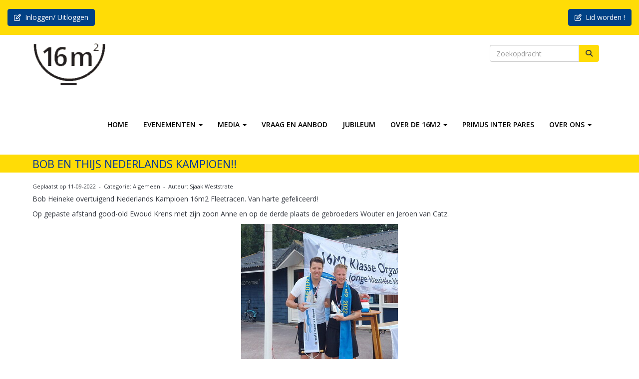

--- FILE ---
content_type: text/html; charset=UTF-8
request_url: https://www.16m2.nl/nieuws/bob-en-thijs-nederlands-kampioen
body_size: 5989
content:
<!DOCTYPE html>
<html>
<head>
<meta http-equiv="X-UA-Compatible" content="IE=edge" />
<meta charset="UTF-8">
<meta name="viewport" content="width=device-width, initial-scale=1">
<meta property="og:title" content="Bob en Thijs Nederlands Kampioen!! - 16m2 | Klasse organisatie" />
 
<meta property="og:description" content="Bob Heineke overtuigend Nederlands Kampioen 16m2 Fleetracen. Van harte gefeliceerd!Op gepaste afstand good-old Ewoud Krens met zijn zoon Anne en op de derde plaats de gebroeders Wouter en Jeroen van Catz.Nummer 1: Bob Heineke en Thijs van TolNummer 2: Ewoud en Anne KrensNummer 3: Jeroen en Wouter van CatzDe nummers 1,2 en 3 op een rij!Voor de einduitslag klik hier..." />
<meta property="og:url" content="https://www.16m2.nl/nieuws/bob-en-thijs-nederlands-kampioen" />
<meta property="og:image" content="https://www.16m2.nl/images/nk-sloten-1-small.jpg" />
<meta property="og:image:type" content="image/jpeg" />
<meta property="og:image:width" content="235" />
<meta property="og:image:height" content="300" />
<meta property="og:image:secure_url" content="https://www.16m2.nl/images/nk-sloten-1-small.jpg" />
<title>Bob en Thijs Nederlands Kampioen!! - 16m2 | Klasse organisatie</title>
<link rel="shortcut icon" type="image/x-icon" href="https://www.16m2.nl/images/favicon.ico">
<link rel="apple-touch-icon" href="https://www.16m2.nl/images/favicon.ico">

	<link type="text/css" media="screen" rel="stylesheet" href="/inc/jquery/ui/jquery-ui.css">
<link href="/inc/bootstrap/3.3.7/css/bootstrap.min.css" rel="stylesheet" media="all">
<link rel="stylesheet" type="text/css" href="/cms/page3_0_92.css">
<link href="/inc/fontawesome/css/v4-shims.css" rel="stylesheet">
<link href="/inc/fontawesome/css/all.min.css" rel="stylesheet">
<link type="text/css" media="screen" rel="stylesheet" href="/inc/bootstrap-datepicker/css/bootstrap-datepicker3.css">
<link type="text/css" media="screen" rel="stylesheet" href="/inc/bootstrap/css/awesome-bootstrap-checkbox.css">

	<link rel="stylesheet" href="/inc/bootstrap/css/bootstrap-submenu.css">
	<!-- Latest compiled and minified JavaScript -->
<script type="text/javascript" src="/inc/jquery/jquery-1.11.3.min.js"></script>
<script type="text/javascript" src="/inc/jquery/ui/jquery-ui.min.js"></script>
<script type="text/javascript" src="/inc/jquery/ui/jquery.ui.touch-punch.min.js"></script>
<script src="/inc/bootstrap/3.3.7/js/bootstrap.min.js"></script>
<!--[if lt IE 9]>
<script type="text/javascript" src="/inc/js/cms2/respond.min.js"></script>
<![endif]-->

<SCRIPT type="text/javascript" src="/inc/js/widgets/ajaxoverlay.js?1492515548"></SCRIPT>
<SCRIPT type="text/javascript" src="/inc/js/widgets/refreshwidget.js?1609234483"></SCRIPT>
<SCRIPT type="text/javascript" src="/inc/js/showdialog.js?1601017453"></SCRIPT>
<SCRIPT type="text/javascript" src="/inc/js/protectemail.js?1499778285"></SCRIPT>
<SCRIPT type="text/javascript" src="/inc/js/cms2menu.js?1568361755"></SCRIPT>
<SCRIPT type="text/javascript" src="/inc/js/cms2/scrolling.js?1492515548"></SCRIPT>


	<script type="text/javascript" src="/inc/bootstrap/js/bootstrap-submenu.min.js"></script>
        <script type="text/javascript" src="/inc/bootstrap/js/bootstrap-hover-dropdown.min.js"></script>

					<script>
						function consentGranted() {}
						function consentDenied() {}
					</script>
					

</head>
<body>
<header id='sect397'><div class="container-fluid outercontainer">
<div class="row" id="row397"><div class="col-xs-12 col-sm-6 col-md-6" id="col402"><div id='c410'>

<div id="widgetContainerw26804" class="widgetContainer" data-widgetid="w26804" style="position: relative; clear: both;">

    <a   role="button" id="btnToTop" class="btn btn-default "  style=""  ><i id="w26804" class="fa fa-chevron-down"></i></a>
    
    <script type='text/javascript'>
        $(document).ready(function() {
            // startpositie
            var curPos = 0;
            var direction = "";

            $(window).scroll(function() {
                // plaats nieuwe positie in nextpos
                var nextPos = $(this).scrollTop();
                
                // is nextpos < curpos of aan bottom page, dan naar boven scrollen
                if ((nextPos < curPos) || ($(window).scrollTop() + $(window).height() === $(document).height())) { 
                    direction = 'up';
                    $('#w26804').removeClass('fa fa-chevron-down').addClass('fa fa-chevron-up');
                } else if (nextPos > curPos) {
                    direction = 'down';
                    $('#w26804').removeClass('fa fa-chevron-up').addClass('fa fa-chevron-down');
                }
                
                // zet nextpos in curpos om elke scroll met de vorige te vergelijken zodat richting bepaald kan worden
                curPos = nextPos;

                // button alleen tonen als gebruiker niet aan top van pagina ziet
                if ($(this).scrollTop() > 100) {
                    $('#btnToTop').fadeIn('fast');
                }              
                if ($(this).scrollTop() < 100) {
                    $('#btnToTop').fadeOut('fast');
                }
            });
            
            $('#btnToTop').click(function() {
                if (direction == 'up') {
                    $('html, body').animate({scrollTop : 0},200); // scroll naar boven
                    return false;
                } else {
                    $('html, body').animate({scrollTop:$(document).height()}, 200); // scroll naar beneden
                    return false;
                }
            });   
        });  
    </script>
    
</div>
</div><div id='c812'></div><div id='c481'>

<div id="widgetContainerw26802" class="widgetContainer" data-widgetid="w26802" style="position: relative; clear: both;">
    <div id="w26802">
        <div class="row">
            <div class="col-md-12">
                                    

                                                                                                                                                                                 
                    <div id="btnctaclass_w26802"><a  href="/mijn-16m2/login"  role="button" id="btncta_w26802" class="btn btn-default "  style=""  ><i class='fa fa-edit'></i>&nbsp;&nbsp;Inloggen/ Uitloggen</a></div>
                    
                            </div>
        </div>
    </div>
</div>
</div></div><div class="col-xs-12 col-sm-6 col-md-6" id="col480"><div id='c481'>

<div id="widgetContainerw26805" class="widgetContainer" data-widgetid="w26805" style="position: relative; clear: both;">
    <div id="w26805">
        <div class="row">
            <div class="col-md-12">
                                    

                                                                                                                                                                                 
                    <div id="btnctaclass_w26805"><a  href="/lid-worden"  role="button" id="btncta_w26805" class="btn btn-default "  style=""  ><i class='fa fa-edit'></i>&nbsp;&nbsp;Lid worden !</a></div>
                    
                            </div>
        </div>
    </div>
</div>
</div></div></div>
</div>
</header>
<div id='sect2'><div class="container outercontainer nopadding">
<div class="row" id="row2"><div class="col-xs-12 col-sm-12 col-md-12" id="col112"><div id='c230'><nav class="navbar yamm navbar-default" id="navMenu1">
				<div class="container-fluid" style="background-color: transparent;"><div class="navbar-header"><button type="button" class="navbar-toggle collapsed" data-toggle="collapse" data-target="#colMenu1">
		<span class="sr-only">Toggle navigation</span>
		<span class="icon-bar"></span>
		<span class="icon-bar"></span>
		<span class="icon-bar"></span>
		</button><a class="navbar-brand" style="height: auto;" href="//www.16m2.nl">  
        				
	
		            
	        
        
	                
                            <div  style="text-align: left; display: inline-block;">
                            <img  src="/images/logo-16m2-medium.png" alt="Logo" style="max-width: 149px; max-height: 90px;  width: 100%; height: 100%;">
            
        
            </div>
            </a></div>
<div class="collapse navbar-collapse" id="colMenu1"><form class="navbar-form navbar-right" method="POST" action="/zoeken"><div class="input-group"><input type="text" name="search" id="search" class="form-control" placeholder="Zoekopdracht"> <span class="input-group-btn"><button type="submit" id="btnsearch" name="btnsearch"  class="btn btn-default " style=""  ><i class='fa fa-search'> </i></button></span></div></form><ul class="nav navbar-nav navbar-right"><li><a href="/home">HOME</a></li><li class="dropdown"><a  class="dropdown-toggle" style="cursor: pointer;" data-toggle="dropdown" data-hover="dropdown" data-close-others="false">EVENEMENTEN <span class="caret"></span></a><ul class="dropdown-menu dropdown-menu-left" role="menu"><li><a href="/kalender">KALENDER</a></li><li><a href="/uitslagen">UITSLAGEN</a></li><li><a href="/zeiler-van-het-jaar">ZEILER VAN HET JAAR</a></li></ul></li><li class="dropdown"><a  class="dropdown-toggle" style="cursor: pointer;" data-toggle="dropdown" data-hover="dropdown" data-close-others="false">MEDIA <span class="caret"></span></a><ul class="dropdown-menu dropdown-menu-left" role="menu"><li class="dropdown-submenu"><a  style="cursor: pointer;" data-toggle="dropdown" data-hover="dropdown" data-close-others="false">2025</a><ul class="dropdown-menu dropdown-menu-left" role="menu"><li><a href="https://photos.app.goo.gl/xUswFbeeayrWgAhJ8" target="_blank">NK Loosdrecht</a></li><li><a href="https://photos.app.goo.gl/GWvLzBc3FZUXdV6DA" target="_blank">Veenbonken Cup</a></li></ul></li><li class="dropdown-submenu"><a  style="cursor: pointer;" data-toggle="dropdown" data-hover="dropdown" data-close-others="false">2024</a><ul class="dropdown-menu dropdown-menu-left" role="menu"><li><a href="https://photos.app.goo.gl/R6JccPdPfb1WKKSA8" target="_blank">NK Beulakerwijde</a></li><li><a href="https://photos.app.goo.gl/2ziCdZvSRVfxozh7A" target="_blank">Veenbonken Cup</a></li></ul></li><li class="dropdown-submenu"><a  style="cursor: pointer;" data-toggle="dropdown" data-hover="dropdown" data-close-others="false">2023</a><ul class="dropdown-menu dropdown-menu-left" role="menu"><li><a href="https://photos.app.goo.gl/8HxhFera4G3ekMvH6" target="_blank">NK Sneek</a></li><li><a href="https://photos.app.goo.gl/GkPvwnNPuwYGvL6VA" target="_blank">Culi Sail </a></li></ul></li><li class="dropdown-submenu"><a  style="cursor: pointer;" data-toggle="dropdown" data-hover="dropdown" data-close-others="false">2022</a><ul class="dropdown-menu dropdown-menu-left" role="menu"><li><a href="https://photos.app.goo.gl/3Jnqm98YLH5jKZ8E9" target="_blank">NK Sloten</a></li><li><a href="https://photos.app.goo.gl/ZAVddPqyg3PzABwZ9" target="_blank">Jubileum Grou (EH)</a></li><li><a href="https://photos.app.goo.gl/iyNBv9sF8HSqe7Cn9" target="_blank">Jubileum Grou (PL)</a></li><li><a href="https://photos.app.goo.gl/Fbkv55VYKiBNZpCR9" target="_blank">NK Sprint Loosdrecht</a></li></ul></li><li class="dropdown-submenu"><a  style="cursor: pointer;" data-toggle="dropdown" data-hover="dropdown" data-close-others="false">Overig</a><ul class="dropdown-menu dropdown-menu-left" role="menu"><li><a href="https://photos.app.goo.gl/S9pey6TnonG4MRoL9" target="_blank">NK 2021 Braassem</a></li><li><a href="https://photos.app.goo.gl/7S56wexum91xSLM47" target="_blank">NK 2020 Beulakerwijde</a></li><li><a href="https://photos.app.goo.gl/pYnjBhuGQ52oMcUt8" target="_blank">NK 2018 Loosdrecht</a></li><li><a href="https://photos.app.goo.gl/pkCna53r8Zx6mgWA9" target="_blank">NK Sprint 2017 Kralingen</a></li><li><a href="https://photos.app.goo.gl/LwnfHtLxEoyRP5vB9" target="_blank">NK 2016 Beulakerwijde</a></li><li><a href="/fotoboeken">Fotoboeken</a></li></ul></li><li><a href="/filmpjes">Filmpjes</a></li><li><a href="/kwadraat-en-praat">Kwadraat & Praat</a></li></ul></li><li><a href="/vraagaanbod">VRAAG EN AANBOD</a></li><li><a href="/jubileum">JUBILEUM</a></li><li class="dropdown"><a  class="dropdown-toggle" style="cursor: pointer;" data-toggle="dropdown" data-hover="dropdown" data-close-others="false">OVER DE 16M2 <span class="caret"></span></a><ul class="dropdown-menu dropdown-menu-left" role="menu"><li><a href="/de-16m2">DE 16M2</a></li><li><a href="/tijdlijn">TIJDLIJN 16M2</a></li><li><a href="/botenlijst">BOTENLIJST</a></li><li><a href="/kampioenen">KAMPIOENEN</a></li></ul></li><li><a href="/primus-inter-pares">PRIMUS INTER PARES</a></li><li class="dropdown"><a  class="dropdown-toggle" style="cursor: pointer;" data-toggle="dropdown" data-hover="dropdown" data-close-others="false">OVER ONS <span class="caret"></span></a><ul class="dropdown-menu dropdown-menu-left" role="menu"><li><a href="/contact">CONTACT</a></li><li><a href="/organisatie-16m2-ko">ORGANISATIE</a></li><li><a href="/lid-worden">LIDMAATSCHAP</a></li><li><a href="/ere-leden-en-leden-van-verdienste">ONDERSCHEIDINGEN</a></li><li><a href="/ons-clublied-o-16m2">CLUBLIED</a></li><li><a href="/gadgets">GADGETS</a></li></ul></li></ul></div>	</div>
		</nav></div></div></div>
</div>
</div>

<div id='sect398'><div class="container outercontainer">
<div class="row" id="row398"><div class="col-xs-12 col-sm-12 col-md-12" id="col403"><div id='c412'><div style='padding-left: 0;'><h1 style='text-align: left; margin: 0px;'>Bob en Thijs Nederlands Kampioen!!</h1></div></div></div></div>
</div>
</div>
<div id='sect1'><div class="container outercontainer">
<div class="row" id="row1"><div class="col-xs-12 col-sm-12 col-md-12" id="col111"><div id='c477'></div><div id='c413'></div><div id='c476'></div><div id="pagemain" class="row">
<div class='col-md-12'>
<div class="row" id="row9"><div class="col-xs-12 col-sm-12 col-md-12" id="col119"><div id='c237'>

<div id="widgetContainerw20029" class="widgetContainer" data-widgetid="w20029" style="position: relative; clear: both;">
    <div id="w20029">
         
                                                <h2><a href="/nieuws/bob-en-thijs-nederlands-kampioen"> Bob en Thijs Nederlands Kampioen!!</a></h2>
                    <div class="media-infobox">
                                                Geplaatst op 11-09-2022 
                        
                                                &nbsp;-&nbsp; Categorie: Algemeen
                        
                                                &nbsp;-&nbsp;  Auteur: Sjaak Weststrate
                        
                                            </div>
                    <div class="media-newscontent">
                        <p>Bob Heineke overtuigend Nederlands Kampioen 16m2 Fleetracen. Van harte gefeliceerd!</p>
<p>Op gepaste afstand good-old Ewoud Krens met zijn zoon Anne en op de derde plaats de gebroeders Wouter en Jeroen van Catz.</p>
<p><img class="img-responsive center-block" src="/images/nk-sloten-1-medium.jpg" alt="nk-sloten-1" title="nk-sloten-1" data-id="4743" /></p>
<p style="text-align: center;">Nummer 1: Bob Heineke en Thijs van Tol</p>
<p style="text-align: center;"><img class="img-responsive center-block" src="/images/nk-sloten-2-medium.jpg" alt="nk-sloten-2" title="nk-sloten-2" data-id="4748" /></p>
<p style="text-align: center;">Nummer 2: Ewoud en Anne Krens</p>
<p style="text-align: center;"><img class="img-responsive center-block" src="/images/nk-sloten-3-medium.jpg" alt="nk-sloten-3" title="nk-sloten-3" data-id="4758" /></p>
<p style="text-align: center;">Nummer 3: Jeroen en Wouter van Catz</p>
<p style="text-align: center;"><img class="img-responsive center-block" src="/images/nk-sloten-123-half.jpg" alt="nk-sloten-123" title="nk-sloten-123" data-id="4754" /></p>
<p style="text-align: center;">De nummers 1,2 en 3 op een rij!</p>
<p style="text-align: left;">Voor de einduitslag klik <a href="/bestanden/nk-16m2-uitslag-dag-2.html" role="button" class="btn btn-default">hier</a></p>
                    </div>
                                                                <br>
                        <div>
                            <a href="https://www.16m2.nl/nieuws/overzicht">&laquo; naar overzicht</a>
                        </div>
                                                                                </div>
</div>
</div></div></div>
</div>
</div>
<div id='c477'>
		<div id='paddingwidget_w26807' style='height: 40px;'>&nbsp;</div>
		</div></div></div>
</div>
</div>
<div id='sect400'><div class="container outercontainer">
<div class="row" id="row400"><div class="col-xs-12 col-sm-4 col-md-4" id="col405" style='padding-top:20px;padding-bottom:20px;'><div id='c430'><h2 style=' text-align: left;'>ADRESGEGEVENS</h2><p>Fleardyk 27<br />8629 RD Scharnegoutum, Nederland</p></div></div><div class="col-xs-12 col-sm-4 col-md-4" id="col406" style='padding-top:20px;padding-bottom:20px;'><div id='c431'><h2 style=' text-align: left;'>INFORMATIE</h2><p><span style="font-weight: bold;">KvK</span> 40412318<br /><span style="font-weight: bold;">Rabobank:</span> NL02RABO0180751662 <span style="font-weight: bold;">BIC:</span> RABONL2U</p></div></div><div class="col-xs-12 col-sm-4 col-md-4" id="col407" style='padding-top:20px;padding-bottom:20px;'><div id='c416'><h2 style=' text-align: left;'>EMAIL</h2><p><span style="font-weight: bold;">Secretaris:</span> <a href='#' onclick="pr_email2('06l574l4j5s454i4r5m4k43474h4q2u2f4p5');" style="unicode-bidi: bidi-override;"><span style="unicode-bidi:bidi-override; direction:rtl;" translate="no">siraterces</span><span style="display:none" translate="no">.[antispam].</span>&#64;16m2.nl</a><br /><span style="font-weight: bold;">Voorzitter:</span> <a href='#' onclick="pr_email2('36v5j4l446h4o4k4n5l4k43474h4q2u2f4p5');" style="unicode-bidi: bidi-override;"><span style="unicode-bidi:bidi-override; direction:rtl;" translate="no">rettizroov</span><span style="display:none" translate="no">.[antispam].</span>&#64;16m2.nl</a></p></div></div></div>
</div>
</div>
<div id='sect401'><div class="container outercontainer">
<div class="row" id="row401"><div class="col-xs-12 col-sm-12 col-md-12" id="col409" style='padding-bottom:20px;'><div id='c433'>

<div id="widgetContainerw26814" class="widgetContainer" data-widgetid="w26814" style="position: relative; clear: both;">
    <div id="w26814">
        <hr id='divider_1'>
    </div>
</div>
</div></div></div>
</div>
</div>
<footer id='sect434'><div class="container outercontainer">
<div class="row" id="row434"><div class="col-xs-12 col-sm-8 col-md-8" id="col437" style='padding-bottom:20px;'><div id='c418'><p>16m2 Klasse Organisatie |&nbsp;<a href="/privacy-policy" target="_self">Privacy</a> | &copy; 2026</p></div></div><div class="col-xs-12 col-sm-4 col-md-4" id="col435" style='padding-bottom:20px;'><div id='c419'>

<div id="widgetContainerw26812" class="widgetContainer" data-widgetid="w26812" style="position: relative; clear: both;">
    
                    
                    
        
    <div style=' text-align: left;'>
        <a href="https://www.e-captain.nl/" target="_blank">
                                        
                                                    Powered by e-Captain.nl
                                        
        </a>
    
    </div>
            
    </div>
</div></div></div>
</div>
</footer>
	

	<script type="text/javascript">$('.dropdown-submenu > a').submenupicker();</script>
</body>
</html>


--- FILE ---
content_type: text/css
request_url: https://www.16m2.nl/cms/page3_0_92.css
body_size: 5815
content:
@import url(https://fonts.googleapis.com/css?family=Open+Sans:regular,600|);html{height:100%;}body{margin:0;padding:0;-webkit-font-smoothing:antialiased;-moz-font-smoothing:antialiased;-o-font-smoothing:antialiased;-moz-osx-font-smoothing:grayscale;}p{word-wrap:break-word;}*{outline:0 !important;}.nopadding{padding:0px;}.col-lg-1,.col-lg-10,.col-lg-11,.col-lg-12,.col-lg-2,.col-lg-3,.col-lg-4,.col-lg-5,.col-lg-6,.col-lg-7,.col-lg-8,.col-lg-9,.col-md-1,.col-md-10,.col-md-11,.col-md-12,.col-md-2,.col-md-3,.col-md-4,.col-md-5,.col-md-6,.col-md-7,.col-md-8,.col-md-9,.col-sm-1,.col-sm-10,.col-sm-11,.col-sm-12,.col-sm-2,.col-sm-3,.col-sm-4,.col-sm-5,.col-sm-6,.col-sm-7,.col-sm-8,.col-sm-9,.col-xs-1,.col-xs-10,.col-xs-11,.col-xs-12,.col-xs-2,.col-xs-3,.col-xs-4,.col-xs-5,.col-xs-6,.col-xs-7,.col-xs-8,.col-xs-9,.container{padding-left:10px;padding-right:10px;}.row{margin-left:-10px;margin-right:-10px;}.equalheight{overflow:hidden;}@media not print{.eqcol{margin-bottom:-99999px !important;padding-bottom:99999px !important;}}@-webkit-keyframes rotate{from{-webkit-transform:rotate(0deg);transform:rotate(0deg);} to{-webkit-transform:rotate(360deg);transform:rotate(360deg);}}@keyframes rotate{from{-webkit-transform:rotate(0deg);transform:rotate(0deg);} to{-webkit-transform:rotate(360deg);transform:rotate(360deg);}}.alert-success,.alert-success p{color:#3C763D !important;}.alert-danger,.alert-danger p{color:#A94442 !important;}.alert-warning,.alert-warning p{color:#8A6D3B !important;}.alert-info,.alert-info p{color:#31708F !important;}.imgcontainer{position:relative;}.imgdesc{float:left;position:absolute;left:0px;bottom:0px;color:#FFF !important;width:100%;background-color:rgba(0,0,0,0.6);font-size:11px !important;padding:3px;}.fa{font-family:FontAwesome !important;font-style:normal !important;font-weight:normal !important;}@media print{.col-md-1,.col-md-2,.col-md-3,.col-md-4,.col-md-5,.col-md-6,.col-md-7,.col-md-8,.col-md-9,.col-md-10,.col-md-11,.col-md-12{float:left;}.col-md-12{width:100%;} .col-md-11{width:91.66666666666666%;} .col-md-10{width:83.33333333333334%;} .col-md-9{width:75%;} .col-md-8{width:66.66666666666666%;} .col-md-7{width:58.333333333333336%;}.col-md-6{width:50%;} .col-md-5{width:41.66666666666667%;} .col-md-4{width:33.33333333333333%;} .col-md-3{width:25%;} .col-md-2{width:16.666666666666664%;} .col-md-1{width:8.333333333333332%;}.col-md-pull-12{right:100%;} .col-md-pull-11{right:91.66666666666666%;} .col-md-pull-10{right:83.33333333333334%;} .col-md-pull-9{right:75%;} .col-md-pull-8{right:66.66666666666666%;}.col-md-pull-7{right:58.333333333333336%;} .col-md-pull-6{right:50%;} .col-md-pull-5{right:41.66666666666667%;} .col-md-pull-4{right:33.33333333333333%;} .col-md-pull-3{right:25%;}.col-md-pull-2{right:16.666666666666664%;} .col-md-pull-1{right:8.333333333333332%;} .col-md-pull-0{right:0;}.col-md-push-12{left:100%;} .col-md-push-11{left:91.66666666666666%;} .col-md-push-10{left:83.33333333333334%;} .col-md-push-9{left:75%;}.col-md-push-8{left:66.66666666666666%;} .col-md-push-7{left:58.333333333333336%;}.col-md-push-6{left:50%;} .col-md-push-5{left:41.66666666666667%;} .col-md-push-4{left:33.33333333333333%;} .col-md-push-3{left:25%;} .col-md-push-2{left:16.666666666666664%;} .col-md-push-1{left:8.333333333333332%;}.col-md-push-0{left:0;}.col-md-offset-12{margin-left:100%;} .col-md-offset-11{margin-left:91.66666666666666%;} .col-md-offset-10{margin-left:83.33333333333334%;} .col-md-offset-9{margin-left:75%;} .col-md-offset-8{margin-left:66.66666666666666%;}.col-md-offset-7{margin-left:58.333333333333336%;} .col-md-offset-6{margin-left:50%;} .col-md-offset-5{margin-left:41.66666666666667%;} .col-md-offset-4{margin-left:33.33333333333333%;} .col-md-offset-3{margin-left:25%;}.col-md-offset-2{margin-left:16.666666666666664%;} .col-md-offset-1{margin-left:8.333333333333332%;} .col-md-offset-0{margin-left:0;}a[href]:after{content:"";}}#cboxContent{box-sizing:border-box;}#cboxLoadedContent{overflow:auto;-webkit-overflow-scrolling:touch;}.table-borderless td,.table-borderless th{border:0 !important;}.hand{cursor:pointer;}.caret{border-top:4px solid;}.imageCenterer{width:10000px;position:absolute;left:50%;top:0;margin-left:-5000px;}option{color:#555 !important;}.datepicker th{color:#999;}.datepicker td{color:#555555;}.tooltip>.tooltip-inner{color:#FFF !important;font-size:12px !important;max-width:none;white-space:nowrap;}.mark,mark{background-color:#ff0;} .container{max-width:1170px;}.ui-tooltip{background:#000;padding:5px;border:0;box-shadow:none;}.ui-tooltip-content{color:#FFF;font-size:12px;}p,div{color:#000;font-size:14px;font-family:Open Sans,Helvetica;font-weight:normal;font-style:normal;text-decoration:none;text-transform:none;}small{color:#808080}h1,.h1{color:#000;font-size:28px;font-family:Open Sans,Helvetica;font-weight:600;font-style:normal;text-decoration:none;text-transform:none;}h1 small{color:#808080}h2,.h2{color:#000;font-size:22px;font-family:Open Sans,Helvetica;font-weight:600;font-style:normal;text-decoration:none;text-transform:none;}h2 small{color:#808080}h3,.h3{color:#1FB4EF;font-size:18px;font-family:Open Sans,Helvetica;font-weight:600;font-style:normal;text-decoration:none;text-transform:none;}h3 small{color:#21C0FF}h4,.h4{color:#1FB4EF;font-size:14px;font-family:Open Sans,Helvetica;font-weight:600;font-style:normal;text-decoration:none;text-transform:none;}h4 small{color:#21C0FF}a{color:#1FB4EF;font-family:Open Sans,Helvetica;font-weight:600;font-style:normal;text-decoration:none;text-transform:none;}a:visited{color:#1FB4EF;font-family:Open Sans,Helvetica;font-weight:600;font-style:normal;text-decoration:none;text-transform:none;}a:hover{color:#004185;font-family:Open Sans,Helvetica;font-weight:600;font-style:normal;text-decoration:none;text-transform:none;}a.btn,button.btn{color:#FFF;font-size:14px;font-family:Open Sans,Helvetica;font-weight:normal;font-style:normal;text-decoration:none;text-transform:none;color:#FFF;background-color:#1FB4EF;border:1px solid #1FB4EF;padding:6px 12px;border-radius:4px;}a.btn:focus,button.btn:focus,a.btn:active,button.btn:active,a.btn:active:hover,button.btn:active:hover,a.btn:hover,button.btn:hover,a.btn[disabled],button.btn[disabled],button.btn-default[disabled]:hover,a.btn-default[disabled]:hover{background-color:#1CA1D6;border:1px solid #1CA1D6;color:#FFF;}.mce-content-body,body{background-color:#FFF;} .pagination>li>a{color:#3D3D3D;font-weight:bold;} .pagination>li>a>span{color:#3D3D3D;font-weight:bold;} .pagination>.active>a{color:#FFF;background-color:#1FB4EF;border-color:#1FB4EF;font-weight:bold;} .progress-bar{background-color:#1FB4EF;}#c237 h2 a{display:none !important;}#sect397 p,#sect397 div{color:#003399;font-size:14px;font-family:Open Sans,Helvetica;font-weight:normal;font-style:normal;text-decoration:none;text-transform:none;}#sect397 small{color:#0055FF}#sect397 h1,#sect397 .h1{color:#2F3837;font-size:28px;font-family:Open Sans,Helvetica;font-weight:normal;font-style:normal;text-decoration:none;text-transform:none;}#sect397 h1 small{color:#9AB8B4}#sect397 h2,#sect397 .h2{color:#2F3837;font-size:22px;font-family:Open Sans,Helvetica;font-weight:normal;font-style:normal;text-decoration:none;text-transform:none;}#sect397 h2 small{color:#9AB8B4}#sect397 a{color:#004185;font-family:Open Sans,Helvetica;font-weight:normal;font-style:normal;text-decoration:none;text-transform:none;}#sect397 a:visited{color:#004185;font-family:Open Sans,Helvetica;font-weight:normal;font-style:normal;text-decoration:none;text-transform:none;}#sect397 a:hover{color:#CCCCCC;font-family:Open Sans,Helvetica;font-weight:normal;font-style:normal;text-decoration:none;text-transform:none;}#sect397 a.btn,#sect397 button.btn{color:#FFF;font-size:14px;font-family:Open Sans,Helvetica;font-weight:normal;font-style:normal;text-decoration:none;text-transform:none;color:#FFF;background-color:#004185;border:1px solid #004185;padding:6px 12px;border-radius:4px;}#sect397 a.btn:focus,#sect397 button.btn:focus,#sect397 a.btn:active,#sect397 button.btn:active,#sect397 a.btn:active:hover,#sect397 button.btn:active:hover,#sect397 a.btn:hover,#sect397 button.btn:hover,#sect397 a.btn[disabled],#sect397 button.btn[disabled],#sect397 button.btn-default[disabled]:hover,#sect397 a.btn-default[disabled]:hover{background-color:#00356C;border:1px solid #00356C;color:#FFF;}#sect397{background-color:#FFDC06;}#sect397 .pagination>li>a{color:#3D3D3D;font-weight:bold;}#sect397 .pagination>li>a>span{color:#3D3D3D;font-weight:bold;}#sect397 .pagination>.active>a{color:#FFF;background-color:#004185;border-color:#004185;font-weight:bold;}#sect397 .progress-bar{background-color:#004185;}#sect397{padding-top:18px;padding-bottom:18px;}#col480 p,#col480 div{color:#FFF;font-size:14px;font-family:Open Sans,Helvetica;font-weight:normal;font-style:normal;text-decoration:none;text-transform:none;}#col480 small{color:#FFF}#col480 h1,#col480 .h1{color:#2F3837;font-size:28px;font-family:Open Sans,Helvetica;font-weight:normal;font-style:normal;text-decoration:none;text-transform:none;}#col480 h1 small{color:#9AB8B4}#col480 h2,#col480 .h2{color:#2F3837;font-size:22px;font-family:Open Sans,Helvetica;font-weight:normal;font-style:normal;text-decoration:none;text-transform:none;}#col480 h2 small{color:#9AB8B4}#col480 a{color:#003399;font-family:Open Sans,Helvetica;font-weight:normal;font-style:normal;text-decoration:none;text-transform:none;}#col480 a:visited{color:#003399;font-family:Open Sans,Helvetica;font-weight:normal;font-style:normal;text-decoration:none;text-transform:none;}#col480 a:hover{color:#CCCCCC;font-family:Open Sans,Helvetica;font-weight:normal;font-style:normal;text-decoration:none;text-transform:none;}#col480 a.btn,#col480 button.btn{color:#FFF;font-size:14px;font-family:Open Sans,Helvetica;font-weight:normal;font-style:normal;text-decoration:none;text-transform:none;color:#FFF;background-color:#004185;border:1px solid #004185;padding:6px 12px;border-radius:4px;}#col480 a.btn:focus,#col480 button.btn:focus,#col480 a.btn:active,#col480 button.btn:active,#col480 a.btn:active:hover,#col480 button.btn:active:hover,#col480 a.btn:hover,#col480 button.btn:hover,#col480 a.btn[disabled],#col480 button.btn[disabled],#col480 button.btn-default[disabled]:hover,#col480 a.btn-default[disabled]:hover{background-color:#00356C;border:1px solid #00356C;color:#FFF;}#col480{background-color:#FFDC06;}#col480 .pagination>li>a{color:#3D3D3D;font-weight:bold;}#col480 .pagination>li>a>span{color:#3D3D3D;font-weight:bold;}#col480 .pagination>.active>a{color:#FFF;background-color:#004185;border-color:#004185;font-weight:bold;}#col480 .progress-bar{background-color:#004185;}#col480{}#sect2 p,#sect2 div{color:#000;font-size:16px;font-family:Open Sans,Helvetica;font-weight:normal;font-style:normal;text-decoration:none;text-transform:none;}#sect2 small{color:#808080}#sect2 h1,#sect2 .h1{color:#2F3837;font-size:28px;font-family:Open Sans,Helvetica;font-weight:600;font-style:normal;text-decoration:none;text-transform:none;}#sect2 h1 small{color:#9AB8B4}#sect2 h2,#sect2 .h2{color:#2F3837;font-size:22px;font-family:Open Sans,Helvetica;font-weight:600;font-style:normal;text-decoration:none;text-transform:none;}#sect2 h2 small{color:#9AB8B4}#sect2 a{color:#000;font-family:Open Sans,Helvetica;font-weight:600;font-style:normal;text-decoration:none;text-transform:none;}#sect2 a:visited{color:#31353D;font-family:Open Sans,Helvetica;font-weight:600;font-style:normal;text-decoration:none;text-transform:none;}#sect2 a:hover{color:#FFDC06;font-family:Open Sans,Helvetica;font-weight:600;font-style:normal;text-decoration:none;text-transform:none;}#sect2 a.btn,#sect2 button.btn{color:#FFF;font-size:14px;font-family:Open Sans,Helvetica;font-weight:normal;font-style:normal;text-decoration:none;text-transform:none;color:#31353D;background-color:#FFDC06;border:1px solid #FFDC06;padding:6px 12px;border-radius:4px;}#sect2 a.btn:focus,#sect2 button.btn:focus,#sect2 a.btn:active,#sect2 button.btn:active,#sect2 a.btn:active:hover,#sect2 button.btn:active:hover,#sect2 a.btn:hover,#sect2 button.btn:hover,#sect2 a.btn[disabled],#sect2 button.btn[disabled],#sect2 button.btn-default[disabled]:hover,#sect2 a.btn-default[disabled]:hover{background-color:#E6C605;border:1px solid #E6C605;color:#31353D;}#sect2{background-color:#FFF;}#sect2 .pagination>li>a{color:#3D3D3D;font-weight:bold;}#sect2 .pagination>li>a>span{color:#3D3D3D;font-weight:bold;}#sect2 .pagination>.active>a{color:#31353D;background-color:#FFDC06;border-color:#FFDC06;font-weight:bold;}#sect2 .progress-bar{background-color:#FFDC06;}#sect2{}#c230 .navbar-form.navbar-right{margin-top:20px;}#sect398 p,#sect398 div{color:#003399;font-size:14px;font-family:Open Sans,Helvetica;font-weight:normal;font-style:normal;text-decoration:none;text-transform:none;}#sect398 small{color:#0055FF}#sect398 h1,#sect398 .h1{color:#003399;font-size:22px;font-family:Open Sans,Helvetica;font-weight:normal;font-style:normal;text-decoration:none;text-transform:uppercase;}#sect398 h1 small{color:#0055FF}#sect398 h2,#sect398 .h2{color:#003399;font-size:22px;font-family:Open Sans,Helvetica;font-weight:normal;font-style:normal;text-decoration:none;text-transform:none;}#sect398 h2 small{color:#0055FF}#sect398 a{color:#003399;font-family:Open Sans,Helvetica;font-weight:normal;font-style:normal;text-decoration:none;text-transform:none;}#sect398 a:visited{color:#003399;font-family:Open Sans,Helvetica;font-weight:normal;font-style:normal;text-decoration:none;text-transform:none;}#sect398 a:hover{color:#000;font-family:Open Sans,Helvetica;font-weight:normal;font-style:normal;text-decoration:none;text-transform:none;}#sect398 a.btn,#sect398 button.btn{color:#FFF;font-size:14px;font-family:Open Sans,Helvetica;font-weight:normal;font-style:normal;text-decoration:none;text-transform:none;color:#FFF;background-color:#004185;border:1px solid #004185;padding:6px 12px;border-radius:4px;}#sect398 a.btn:focus,#sect398 button.btn:focus,#sect398 a.btn:active,#sect398 button.btn:active,#sect398 a.btn:active:hover,#sect398 button.btn:active:hover,#sect398 a.btn:hover,#sect398 button.btn:hover,#sect398 a.btn[disabled],#sect398 button.btn[disabled],#sect398 button.btn-default[disabled]:hover,#sect398 a.btn-default[disabled]:hover{background-color:#00356C;border:1px solid #00356C;color:#FFF;}#sect398{background-color:#FFDC06;}#sect398 .pagination>li>a{color:#3D3D3D;font-weight:bold;}#sect398 .pagination>li>a>span{color:#3D3D3D;font-weight:bold;}#sect398 .pagination>.active>a{color:#FFF;background-color:#004185;border-color:#004185;font-weight:bold;}#sect398 .progress-bar{background-color:#004185;}#sect398{padding-top:6px;padding-bottom:6px;}#sect1 p,#sect1 div{color:#000;font-size:14px;font-family:Open Sans,Helvetica;font-weight:normal;font-style:normal;text-decoration:none;text-transform:none;}#sect1 small{color:#808080}#sect1 h1,#sect1 .h1{color:#000;font-size:28px;font-family:Open Sans,Helvetica;font-weight:600;font-style:normal;text-decoration:none;text-transform:none;}#sect1 h1 small{color:#808080}#sect1 h2,#sect1 .h2{color:#000;font-size:22px;font-family:Open Sans,Helvetica;font-weight:600;font-style:normal;text-decoration:none;text-transform:none;}#sect1 h2 small{color:#808080}#sect1 a{color:#1FB4EF;font-family:Open Sans,Helvetica;font-weight:600;font-style:normal;text-decoration:none;text-transform:none;}#sect1 a:visited{color:#1FB4EF;font-family:Open Sans,Helvetica;font-weight:600;font-style:normal;text-decoration:none;text-transform:none;}#sect1 a:hover{color:#004185;font-family:Open Sans,Helvetica;font-weight:600;font-style:normal;text-decoration:none;text-transform:none;}#sect1 a.btn,#sect1 button.btn{color:#FFF;font-size:14px;font-family:Open Sans,Helvetica;font-weight:normal;font-style:normal;text-decoration:none;text-transform:none;color:#FFF;background-color:#1FB4EF;border:1px solid #1FB4EF;padding:6px 12px;border-radius:4px;}#sect1 a.btn:focus,#sect1 button.btn:focus,#sect1 a.btn:active,#sect1 button.btn:active,#sect1 a.btn:active:hover,#sect1 button.btn:active:hover,#sect1 a.btn:hover,#sect1 button.btn:hover,#sect1 a.btn[disabled],#sect1 button.btn[disabled],#sect1 button.btn-default[disabled]:hover,#sect1 a.btn-default[disabled]:hover{background-color:#1CA1D6;border:1px solid #1CA1D6;color:#FFF;}#sect1{background-color:#FFF;}#sect1 .pagination>li>a{color:#3D3D3D;font-weight:bold;}#sect1 .pagination>li>a>span{color:#3D3D3D;font-weight:bold;}#sect1 .pagination>.active>a{color:#FFF;background-color:#1FB4EF;border-color:#1FB4EF;font-weight:bold;}#sect1 .progress-bar{background-color:#1FB4EF;}#sect1{}#c237 h2 a{display:none !important;}#sect400 p,#sect400 div{color:#FFF;font-size:14px;font-family:Open Sans,Helvetica;font-weight:normal;font-style:normal;text-decoration:none;text-transform:none;}#sect400 small{color:#FFF}#sect400 h1,#sect400 .h1{color:#FFF;font-size:28px;font-family:Open Sans,Helvetica;font-weight:normal;font-style:normal;text-decoration:none;text-transform:none;}#sect400 h1 small{color:#FFF}#sect400 h2,#sect400 .h2{color:#FFCC00;font-size:22px;font-family:Open Sans,Helvetica;font-weight:normal;font-style:normal;text-decoration:none;text-transform:none;}#sect400 h2 small{color:#FFCC00}#sect400 a{color:#FFCC00;font-family:Open Sans,Helvetica;font-weight:normal;font-style:normal;text-decoration:none;text-transform:none;}#sect400 a:visited{color:#FFCC00;font-family:Open Sans,Helvetica;font-weight:normal;font-style:normal;text-decoration:none;text-transform:none;}#sect400 a:hover{color:#CCCCCC;font-family:Open Sans,Helvetica;font-weight:normal;font-style:normal;text-decoration:none;text-transform:none;}#sect400 a.btn,#sect400 button.btn{color:#FFF;font-size:14px;font-family:Open Sans,Helvetica;font-weight:normal;font-style:normal;text-decoration:none;text-transform:none;color:#003399;background-color:#FFCC00;border:1px solid #FFCC00;padding:6px 12px;border-radius:4px;}#sect400 a.btn:focus,#sect400 button.btn:focus,#sect400 a.btn:active,#sect400 button.btn:active,#sect400 a.btn:active:hover,#sect400 button.btn:active:hover,#sect400 a.btn:hover,#sect400 button.btn:hover,#sect400 a.btn[disabled],#sect400 button.btn[disabled],#sect400 button.btn-default[disabled]:hover,#sect400 a.btn-default[disabled]:hover{background-color:#E6B800;border:1px solid #E6B800;color:#003399;}#sect400{background-color:#004185;}#sect400 .pagination>li>a{color:#3D3D3D;font-weight:bold;}#sect400 .pagination>li>a>span{color:#3D3D3D;font-weight:bold;}#sect400 .pagination>.active>a{color:#003399;background-color:#FFCC00;border-color:#FFCC00;font-weight:bold;}#sect400 .progress-bar{background-color:#FFCC00;}#sect400{}#sect401 p,#sect401 div{color:#FFF;font-size:14px;font-family:Open Sans,Helvetica;font-weight:normal;font-style:normal;text-decoration:none;text-transform:none;}#sect401 small{color:#FFF}#sect401 h1,#sect401 .h1{color:#FFF;font-size:28px;font-family:Open Sans,Helvetica;font-weight:normal;font-style:normal;text-decoration:none;text-transform:none;}#sect401 h1 small{color:#FFF}#sect401 h2,#sect401 .h2{color:#FFCC00;font-size:22px;font-family:Open Sans,Helvetica;font-weight:normal;font-style:normal;text-decoration:none;text-transform:none;}#sect401 h2 small{color:#FFCC00}#sect401 a{color:#FFCC00;font-family:Open Sans,Helvetica;font-weight:normal;font-style:normal;text-decoration:none;text-transform:none;}#sect401 a:visited{color:#FFCC00;font-family:Open Sans,Helvetica;font-weight:normal;font-style:normal;text-decoration:none;text-transform:none;}#sect401 a:hover{color:#CCCCCC;font-family:Open Sans,Helvetica;font-weight:normal;font-style:normal;text-decoration:none;text-transform:none;}#sect401 a.btn,#sect401 button.btn{color:#FFF;font-size:14px;font-family:Open Sans,Helvetica;font-weight:normal;font-style:normal;text-decoration:none;text-transform:none;color:#003399;background-color:#FFCC00;border:1px solid #FFCC00;padding:6px 12px;border-radius:4px;}#sect401 a.btn:focus,#sect401 button.btn:focus,#sect401 a.btn:active,#sect401 button.btn:active,#sect401 a.btn:active:hover,#sect401 button.btn:active:hover,#sect401 a.btn:hover,#sect401 button.btn:hover,#sect401 a.btn[disabled],#sect401 button.btn[disabled],#sect401 button.btn-default[disabled]:hover,#sect401 a.btn-default[disabled]:hover{background-color:#E6B800;border:1px solid #E6B800;color:#003399;}#sect401{background-color:#004185;}#sect401 .pagination>li>a{color:#3D3D3D;font-weight:bold;}#sect401 .pagination>li>a>span{color:#3D3D3D;font-weight:bold;}#sect401 .pagination>.active>a{color:#003399;background-color:#FFCC00;border-color:#FFCC00;font-weight:bold;}#sect401 .progress-bar{background-color:#FFCC00;}#sect401{}#sect434 p,#sect434 div{color:#FFF;font-size:14px;font-family:Open Sans,Helvetica;font-weight:normal;font-style:normal;text-decoration:none;text-transform:none;}#sect434 small{color:#FFF}#sect434 h1,#sect434 .h1{color:#FFF;font-size:28px;font-family:Open Sans,Helvetica;font-weight:normal;font-style:normal;text-decoration:none;text-transform:none;}#sect434 h1 small{color:#FFF}#sect434 h2,#sect434 .h2{color:#FFCC00;font-size:22px;font-family:Open Sans,Helvetica;font-weight:normal;font-style:normal;text-decoration:none;text-transform:none;}#sect434 h2 small{color:#FFCC00}#sect434 a{color:#FFCC00;font-family:Open Sans,Helvetica;font-weight:normal;font-style:normal;text-decoration:none;text-transform:none;}#sect434 a:visited{color:#FFCC00;font-family:Open Sans,Helvetica;font-weight:normal;font-style:normal;text-decoration:none;text-transform:none;}#sect434 a:hover{color:#CCCCCC;font-family:Open Sans,Helvetica;font-weight:normal;font-style:normal;text-decoration:none;text-transform:none;}#sect434 a.btn,#sect434 button.btn{color:#FFF;font-size:14px;font-family:Open Sans,Helvetica;font-weight:normal;font-style:normal;text-decoration:none;text-transform:none;color:#003399;background-color:#FFCC00;border:1px solid #FFCC00;padding:6px 12px;border-radius:4px;}#sect434 a.btn:focus,#sect434 button.btn:focus,#sect434 a.btn:active,#sect434 button.btn:active,#sect434 a.btn:active:hover,#sect434 button.btn:active:hover,#sect434 a.btn:hover,#sect434 button.btn:hover,#sect434 a.btn[disabled],#sect434 button.btn[disabled],#sect434 button.btn-default[disabled]:hover,#sect434 a.btn-default[disabled]:hover{background-color:#E6B800;border:1px solid #E6B800;color:#003399;}#sect434{background-color:#004185;}#sect434 .pagination>li>a{color:#3D3D3D;font-weight:bold;}#sect434 .pagination>li>a>span{color:#3D3D3D;font-weight:bold;}#sect434 .pagination>.active>a{color:#003399;background-color:#FFCC00;border-color:#FFCC00;font-weight:bold;}#sect434 .progress-bar{background-color:#FFCC00;}#sect434{}#row9 p,#row9 div{color:#31353D;font-size:14px;font-family:Open Sans,Helvetica;font-weight:normal;font-style:normal;text-decoration:none;text-transform:none;}#row9 small{color:#97A4BD}#row9 h1,#row9 .h1{color:#000;font-size:28px;font-family:Open Sans,Helvetica;font-weight:600;font-style:normal;text-decoration:none;text-transform:none;}#row9 h1 small{color:#808080}#row9 h2,#row9 .h2{color:#000;font-size:22px;font-family:Open Sans,Helvetica;font-weight:600;font-style:normal;text-decoration:none;text-transform:none;}#row9 h2 small{color:#808080}#row9 a{color:#31353D;font-family:Open Sans,Helvetica;font-weight:600;font-style:normal;text-decoration:none;text-transform:none;}#row9 a:visited{color:#31353D;font-family:Open Sans,Helvetica;font-weight:600;font-style:normal;text-decoration:none;text-transform:none;}#row9 a:hover{color:#EFC94C;font-family:Open Sans,Helvetica;font-weight:600;font-style:normal;text-decoration:none;text-transform:none;}#row9 a.btn,#row9 button.btn{color:#FFF;font-size:14px;font-family:Open Sans,Helvetica;font-weight:normal;font-style:normal;text-decoration:none;text-transform:none;color:#31353D;background-color:#EFC94C;border:1px solid #EFC94C;padding:6px 12px;border-radius:4px;}#row9 a.btn:focus,#row9 button.btn:focus,#row9 a.btn:active,#row9 button.btn:active,#row9 a.btn:active:hover,#row9 button.btn:active:hover,#row9 a.btn:hover,#row9 button.btn:hover,#row9 a.btn[disabled],#row9 button.btn[disabled],#row9 button.btn-default[disabled]:hover,#row9 a.btn-default[disabled]:hover{background-color:#D6B444;border:1px solid #D6B444;color:#31353D;}#row9{background-color:#FFF;}#row9 .pagination>li>a{color:#3D3D3D;font-weight:bold;}#row9 .pagination>li>a>span{color:#3D3D3D;font-weight:bold;}#row9 .pagination>.active>a{color:#31353D;background-color:#EFC94C;border-color:#EFC94C;font-weight:bold;}#row9 .progress-bar{background-color:#EFC94C;}#row9{}#c237 h2 a{display:none !important;}#navMenu1.navbar-default .navbar-brand{color:#000;font-size:24px;font-family:Open Sans,Helvetica;font-weight:600;font-style:normal;text-decoration:none;text-transform:uppercase;} #navMenu1.navbar-default .input-group-btn>.btn{border-radius:0px 4px 4px 0px;margin-left:0px;height:34px;font-size:14px;}@media (max-width:767px){#navMenu1.navbar-default .navbar-form{margin:0;}}@media (min-width:767px){#navMenu1.navbar-default .navbar-nav>li>a{line-height:90px;}}#navMenu1.navbar-default .navbar-brand:hover,#navMenu1.navbar-default .navbar-brand:focus{color:#000;font-size:24px;font-family:Open Sans,Helvetica;font-weight:600;font-style:normal;text-decoration:none;text-transform:uppercase;}#navMenu1.navbar-default .navbar-nav>li>a,#navMenu1.navbar-default .navbar-nav>li>a i{color:#000;font-size:14px;font-family:Open Sans,Helvetica;font-weight:600;font-style:normal;text-decoration:none;text-transform:uppercase;}@media (min-width:767px){#navMenu1.navbar-default .navbar-nav>li>a{padding-top:15px;padding-bottom:15px;}}#navMenu1.navbar-default .navbar-nav>li>a:hover,#navMenu1.navbar-default .navbar-nav>li>a:focus,#navMenu1.navbar-default .navbar-nav>li>a:hover i,#navMenu1.navbar-default .navbar-nav>li>a:focus i{color:#FFCC00;font-size:14px;font-family:Open Sans,Helvetica;font-weight:600;font-style:normal;text-decoration:none;text-transform:uppercase;background-color:#FFF;}#navMenu1.navbar-default .navbar-nav>.active>a,#navMenu1.navbar-default .navbar-nav>.active>a i,#navMenu1.navbar-default .navbar-nav>.active>a:hover,#navMenu1.navbar-default .navbar-nav>.active>a:focus{color:#FFCC00;font-size:14px;font-family:Open Sans,Helvetica;font-weight:600;font-style:normal;text-decoration:none;text-transform:uppercase;background-color:#FFF;}#navMenu1.navbar-default .navbar-nav>.open>a,#navMenu1.navbar-default .navbar-nav>.open>a:hover,#navMenu1.navbar-default .navbar-nav>.open>a:focus{color:#FFCC00;font-size:14px;font-family:Open Sans,Helvetica;font-weight:600;font-style:normal;text-decoration:none;text-transform:uppercase;background-color:#FFF;}#navMenu1.navbar-default .navbar-nav .dropdown-menu>li>a,#navMenu1.navbar-default .navbar-nav .dropdown-menu>li>a i,#navMenu1.navbar-default .navbar-nav .dropdown-menu{color:#000;font-size:14px;font-family:Open Sans,Helvetica;font-weight:600;font-style:normal;text-decoration:none;text-transform:uppercase;background-color:#FFF;background-color:#FFF;}#navMenu1.navbar-default .navbar-nav .dropdown-menu>li>a:hover,#navMenu1.navbar-default .navbar-nav .dropdown-menu>li>a:focus,#navMenu1.navbar-default .navbar-nav .dropdown-menu>li>a:hover i,#navMenu1.navbar-default .navbar-nav .dropdown-menu>li>a:focus i{color:#FFCC00;font-size:14px;font-family:Open Sans,Helvetica;font-weight:600;font-style:normal;text-decoration:none;text-transform:uppercase;background-color:#FFF;}#navMenu1.navbar-default .navbar-nav .dropdown-menu>.active>a,#navMenu1.navbar-default .navbar-nav .dropdown-menu>.active>a i,#navMenu1.navbar-default .navbar-nav .dropdown-menu>.active>a:hover,#navMenu1.navbar-default .navbar-nav .dropdown-menu>.active>a:focus,#navMenu1.navbar-default .navbar-nav .dropdown-menu>.active>a:hover i,#navMenu1.navbar-default .navbar-nav .dropdown-menu>.active>a:focus i{color:#FFCC00;font-size:14px;font-family:Open Sans,Helvetica;font-weight:600;font-style:normal;text-decoration:none;text-transform:uppercase;background-color:#FFF;}#navMenu1.navbar-default .navbar-nav .dropdown-menu>.open>a,#navMenu1.navbar-default .navbar-nav .dropdown-menu>.open>a:hover,#navMenu1.navbar-default .navbar-nav .dropdown-menu>.open>a:focus,#navMenu1.navbar-default .navbar-nav .dropdown-menu>.open>a:hover i,#navMenu1.navbar-default .navbar-nav .dropdown-menu>.open>a:focus i{color:#FFCC00;font-size:14px;font-family:Open Sans,Helvetica;font-weight:600;font-style:normal;text-decoration:none;text-transform:uppercase;background-color:#FFF;}@media (max-width:767px){#navMenu1.navbar-default .navbar-nav .dropdown-menu .multicolumn-content{width:auto !important;}}#navMenu1.navbar-default .navbar-nav .dropdown-menu .multicolumn-content li a{color:#000;font-size:14px;font-family:Open Sans,Helvetica;font-weight:600;font-style:normal;text-decoration:none;text-transform:uppercase;background-color:#FFF;line-height:20px;}#navMenu1.navbar-default .navbar-nav .dropdown-menu .multicolumn-content li a:hover{color:#FFCC00;font-size:14px;font-family:Open Sans,Helvetica;font-weight:600;font-style:normal;text-decoration:none;text-transform:uppercase;background-color:#FFF;line-height:20px;}#navMenu1.navbar-default .navbar-nav .dropdown-menu .multicolumn-content .multicolumn-header{color:#000;font-size:14px;font-family:Open Sans,Helvetica;font-weight:600;font-style:normal;text-decoration:none;text-transform:uppercase;background-color:#FFF;font-weight:bold;font-size:125%;margin-top:10px;margin-bottom:10px;}#navMenu1.navbar-default{}#navMenu1.navbar-default{background-color:rgba(255,255,255,1);}#navMenu1.navbar-default,#navMenu1.navbar-default .container{border-color:#000;border-width:0px;border-radius:0px;}@media (min-width:767px){#navMenu1.navbar-default .container-fluid{padding-left:0;padding-right:0;} #navMenu1.navbar-default .navbar-collapse{padding-left:0;}}#navMenu1.navbar .divider-vertical{height:50px;margin:0;border-right:1px solid #000;border-left:1px solid #000;}#navMenu1.navbar .divider{background-color:#000;height:1px;margin:9px 0;overflow:hidden;}@media (max-width:767px){#navMenu1.navbar-default .navbar-collapse .nav>.divider-vertical{display:none;}}#navMenu1.navbar-default .fa{line-height:50% !important;}.fa{font-family:FontAwesome !important;font-style:normal !important;font-weight:normal !important;}#navMenu1.navbar-default .navbar-nav>.dropdown>.active>a .caret{border-top-color:#000;border-bottom-color:#000;}#navMenu1.navbar-default .navbar-nav>.dropdown>a:hover .caret,#navMenu1.navbar-default .navbar-nav>.dropdown>a:focus .caret{border-top-color:#FFCC00;border-bottom-color:#FFCC00;}#navMenu1.navbar-default .navbar-nav>.open>a .caret,#navMenu1.navbar-default .navbar-nav>.open>a:hover .caret,#navMenu1.navbar-default .navbar-nav>.open>a:focus .caret{border-top-color:#FFCC00;border-bottom-color:#FFCC00;}#navMenu1.navbar-default .navbar-toggle{border-color:#000;}#navMenu1.navbar-default .navbar-toggle:hover,#navMenu1.navbar-default .navbar-toggle:focus{background-color:#FFF;}#navMenu1.navbar-default .navbar-toggle .icon-bar{background-color:#000;}#navMenu1.navbar-default .navbar-toggle:hover .icon-bar,#navMenu1.navbar-default .navbar-toggle:focus .icon-bar{background-color:#FFCC00;}@media (max-width:767px){#navMenu1.navbar-default .navbar-nav .open .dropdown-menu>li>a{color:#000;background-color:#FFF;} #navMenu1.navbar-default .navbar-nav .open .dropdown-menu>li>a:hover,#navMenu1.navbar-default .navbar-nav .open .dropdown-menu>li>a:focus{color:#FFCC00;background-color:#FFF;}}#blockquote_1{margin:0px;background-color:#FFF;padding:5px 15px;}#blockquote_1.blockquote_center{text-align:center;}#blockquote_1.blockquote_right{text-align:right;}#blockquote_1 blockquote{border-left:5px #EEEEEE solid;border-right:0;border-top:0;border-bottom:0;margin:10px 0;}#blockquote_1 blockquote p{font-size:18px;color:#000;}#blockquote_1 blockquote footer{color:#777;font-size:15px;}#blockquote_1 a:link,#blockquote_1 a:visited,#blockquote_1 a:active,#blockquote_1 a:hover{color:#777 !important;font-size:15px !important;text-decoration:none;font-weight:normal;cursor:pointer;}#divider_1{color:black;background:linear-gradient(to right,#EFC65A,#EFC65A,#EFC65A);text-align:center;height:1px;max-width:100%;margin:10px auto;border:0px;} #btnToTop{cursor:pointer;position:fixed;bottom:20px;right:20px;display:none;opacity:0.8;z-index:100;}#btnToTop i{font-size:150%;}#widgetContainerw26803 a.btn,#widgetContainerw26803 #btnlogin{min-width:125px;}#panelw26802.panel-default{border-color:#00417A;border-radius:10px;}#panelw26802 .panel-heading{background-color:#00417A;border-color:#00417A;color:#FFF;border-radius:7px;border-bottom-left-radius:0;border-bottom-right-radius:0;}#panelw26802 .panel-body{background-color:#FFF;border-radius:10px;border-top-left-radius:0;border-top-right-radius:0;word-wrap:break-word;}#panelw26802 .panel-body.panel-body-border{border-top-left-radius:10px;border-top-right-radius:10px;}#panelw26802 .panel-title>i.fa{color:#FFF;}#btnctaclass_w26802{text-align:left;}#panelw26805.panel-default{border-color:#00417A;border-radius:10px;}#panelw26805 .panel-heading{background-color:#00417A;border-color:#00417A;color:#FFF;border-radius:7px;border-bottom-left-radius:0;border-bottom-right-radius:0;}#panelw26805 .panel-body{background-color:#FFF;border-radius:10px;border-top-left-radius:0;border-top-right-radius:0;word-wrap:break-word;}#panelw26805 .panel-body.panel-body-border{border-top-left-radius:10px;border-top-right-radius:10px;}#panelw26805 .panel-title>i.fa{color:#FFF;}#btnctaclass_w26805{text-align:right;}#navMenu1.navbar{margin-bottom:0px;}#divider_1{color:black;background:linear-gradient(to right,#EFC65A,#EFC65A,#EFC65A);text-align:center;height:1px;max-width:100%;margin:10px auto;border:0px;} #w20029 .media-infobox,#w20029 .media-infobox a:link{margin:8px 0;font-size:11px !important;}#w20029 .media-image{width:calc(100vw - 10px);position:relative;left:50%;right:50%;margin-left:-50vw;margin-right:-50vw;}